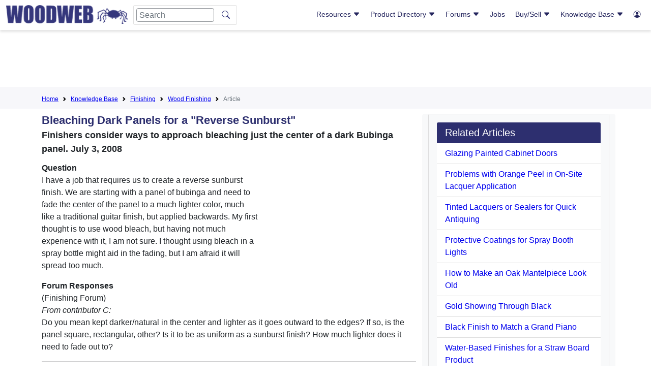

--- FILE ---
content_type: text/html; charset=utf-8
request_url: https://www.google.com/recaptcha/api2/aframe
body_size: 266
content:
<!DOCTYPE HTML><html><head><meta http-equiv="content-type" content="text/html; charset=UTF-8"></head><body><script nonce="semzFPZxEMdc5MlbK04_cA">/** Anti-fraud and anti-abuse applications only. See google.com/recaptcha */ try{var clients={'sodar':'https://pagead2.googlesyndication.com/pagead/sodar?'};window.addEventListener("message",function(a){try{if(a.source===window.parent){var b=JSON.parse(a.data);var c=clients[b['id']];if(c){var d=document.createElement('img');d.src=c+b['params']+'&rc='+(localStorage.getItem("rc::a")?sessionStorage.getItem("rc::b"):"");window.document.body.appendChild(d);sessionStorage.setItem("rc::e",parseInt(sessionStorage.getItem("rc::e")||0)+1);localStorage.setItem("rc::h",'1769612939225');}}}catch(b){}});window.parent.postMessage("_grecaptcha_ready", "*");}catch(b){}</script></body></html>